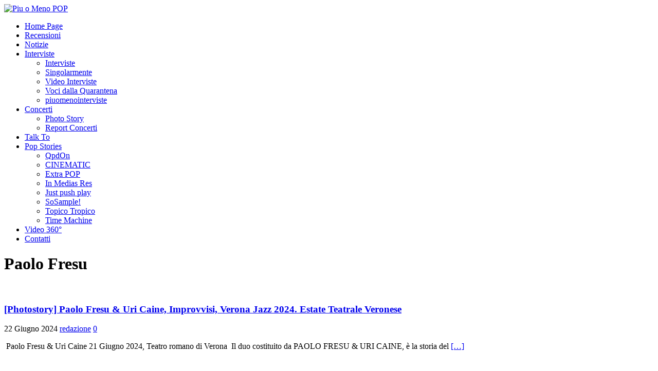

--- FILE ---
content_type: text/html; charset=utf-8
request_url: https://accounts.google.com/o/oauth2/postmessageRelay?parent=https%3A%2F%2Fwww.piuomenopop.it&jsh=m%3B%2F_%2Fscs%2Fabc-static%2F_%2Fjs%2Fk%3Dgapi.lb.en.2kN9-TZiXrM.O%2Fd%3D1%2Frs%3DAHpOoo_B4hu0FeWRuWHfxnZ3V0WubwN7Qw%2Fm%3D__features__
body_size: 160
content:
<!DOCTYPE html><html><head><title></title><meta http-equiv="content-type" content="text/html; charset=utf-8"><meta http-equiv="X-UA-Compatible" content="IE=edge"><meta name="viewport" content="width=device-width, initial-scale=1, minimum-scale=1, maximum-scale=1, user-scalable=0"><script src='https://ssl.gstatic.com/accounts/o/2580342461-postmessagerelay.js' nonce="z-Y19o88eNvZL8tmcbj88w"></script></head><body><script type="text/javascript" src="https://apis.google.com/js/rpc:shindig_random.js?onload=init" nonce="z-Y19o88eNvZL8tmcbj88w"></script></body></html>